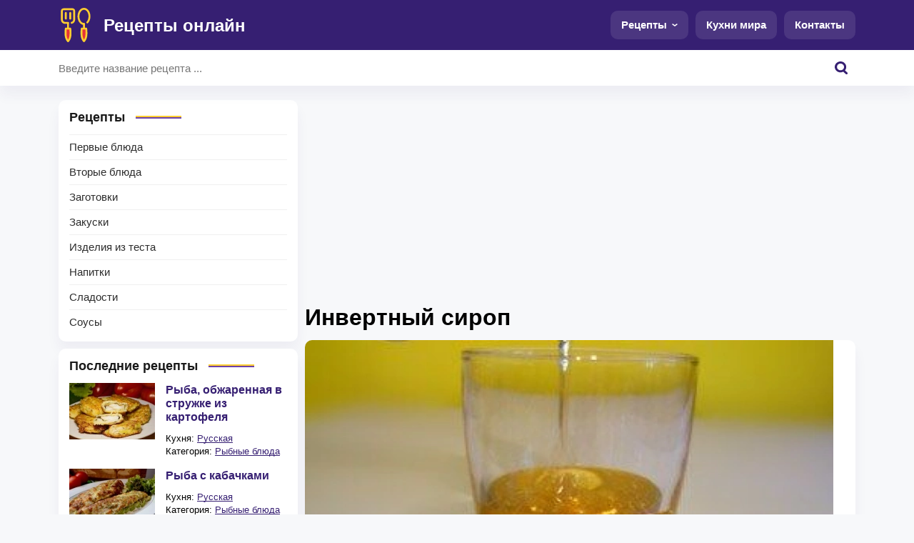

--- FILE ---
content_type: text/html; charset=UTF-8
request_url: https://worldrecipes.org/recipe/invertnyj-sirop.html
body_size: 8664
content:
<!DOCTYPE html>
<html lang="ru">
<head>
    <meta charset="utf-8">
    <meta http-equiv="X-UA-Compatible" content="IE=edge">
    <meta name="viewport" content="width=device-width, initial-scale=1">
    <title>Инвертный сироп - WorldRecipes.org</title>
    <meta name="description" content="Сироп: Подобный ингредиент часто встречается в рецептах выпечки. Его добавляют, чтобы не только улучшить качество изделий, но и повысить их мягкость. Продукты для приготовления инвертного сиропа Несмотря на сложное название, в составе сиропа &amp;ndash; впол...">
            <link rel="canonical" href="https://worldrecipes.org/recipe/invertnyj-sirop.html">
        <meta name="csrf-token" content="GnmvSAtP5keoygr4LtiT82eSEBq1cCXQWxZV9keQ">
    <link href="/css/style.css?id=7c0380a3eda2ebc4285b43e8f112c883" rel="stylesheet">
    <link rel="apple-touch-icon" sizes="57x57" href="/apple-icon-57x57.png">
    <link rel="apple-touch-icon" sizes="60x60" href="/apple-icon-60x60.png">
    <link rel="apple-touch-icon" sizes="72x72" href="/apple-icon-72x72.png">
    <link rel="apple-touch-icon" sizes="76x76" href="/apple-icon-76x76.png">
    <link rel="apple-touch-icon" sizes="114x114" href="/apple-icon-114x114.png">
    <link rel="apple-touch-icon" sizes="120x120" href="/apple-icon-120x120.png">
    <link rel="apple-touch-icon" sizes="144x144" href="/apple-icon-144x144.png">
    <link rel="apple-touch-icon" sizes="152x152" href="/apple-icon-152x152.png">
    <link rel="apple-touch-icon" sizes="180x180" href="/apple-icon-180x180.png">
    <link rel="icon" type="image/png" sizes="192x192" href="/android-icon-192x192.png">
    <link rel="icon" type="image/png" sizes="32x32" href="/favicon-32x32.png">
    <link rel="icon" type="image/png" sizes="96x96" href="/favicon-96x96.png">
    <link rel="icon" type="image/png" sizes="16x16" href="/favicon-16x16.png">
    <link rel="manifest" href="/manifest.json">
    <meta name="msapplication-TileColor" content="#ffffff">
    <meta name="msapplication-TileImage" content="/ms-icon-144x144.png">
    <meta name="theme-color" content="#ffffff">
    <script async src="https://pagead2.googlesyndication.com/pagead/js/adsbygoogle.js?client=ca-pub-7560686568287778"
            crossorigin="anonymous"></script>
</head>

<body>
<header class="main-header">
    <div class="container">
        <div class="main-header__inner">
            <div class="main-header__logo">
                <div class="logo">
                    <a href="https://worldrecipes.org" class="logo__main">
                        <span class="logo__ico">
                            <img src="/img/logo2.svg" width="48" height="48" alt="WorldRecipes.org">
                        </span>
                        <span class="logo__tagline">Рецепты онлайн</span>
                    </a>
                </div>
            </div>
            <nav class="main-header__nav">
                <ul class="nav">
                    <li class="nav__item nav__item_dropdown nav__item_sub">
                        <a href="#" class="nav__link">Рецепты</a>
                        <span class="nav__toggle"></span>
                        <span class="nav__back">Рецепты</span>
                        <ul class="nav__sub">
                            <li class="nav__sub-item nav__sub-item_sub"><a href="/category/vtorye-bluda.html" class="nav__sub-link">Вторые блюда</a><span class="nav__toggle"></span><span class="nav__back">Вторые блюда</span><ul class="nav__sub"><li class="nav__sub-item"><a href="/category/azu.html" class="nav__sub-link">Азу</a></li><li class="nav__sub-item"><a href="/category/befstroganov.html" class="nav__sub-link">Бефстроганов</a></li><li class="nav__sub-item"><a href="/category/bitochki.html" class="nav__sub-link">Биточки</a></li><li class="nav__sub-item"><a href="/category/bifshteks.html" class="nav__sub-link">Бифштекс</a></li><li class="nav__sub-item"><a href="/category/blyuda-iz-yaic.html" class="nav__sub-link">Блюда из яиц</a></li><li class="nav__sub-item"><a href="/category/buzhenina.html" class="nav__sub-link">Буженина</a></li><li class="nav__sub-item"><a href="/category/garniry.html" class="nav__sub-link">Гарниры</a></li><li class="nav__sub-item"><a href="/category/golubcy.html" class="nav__sub-link">Голубцы</a></li><li class="nav__sub-item"><a href="/category/gribnye.html" class="nav__sub-link">Грибные</a></li><li class="nav__sub-item"><a href="/category/gulyash.html" class="nav__sub-link">Гуляш</a></li><li class="nav__sub-item"><a href="/category/dolma.html" class="nav__sub-link">Долма</a></li><li class="nav__sub-item"><a href="/category/zharkoe.html" class="nav__sub-link">Жаркое</a></li><li class="nav__sub-item"><a href="/category/zapekanki.html" class="nav__sub-link">Запеканки</a></li><li class="nav__sub-item"><a href="/category/zrazy.html" class="nav__sub-link">Зразы</a></li><li class="nav__sub-item"><a href="/category/iz-moreproduktov.html" class="nav__sub-link">Из морепродуктов</a></li><li class="nav__sub-item"><a href="/category/kashi.html" class="nav__sub-link">Каши</a></li><li class="nav__sub-item"><a href="/category/kotlety.html" class="nav__sub-link">Котлеты</a></li><li class="nav__sub-item"><a href="/category/krokety.html" class="nav__sub-link">Крокеты</a></li><li class="nav__sub-item"><a href="/category/lazanya.html" class="nav__sub-link">Лазанья</a></li><li class="nav__sub-item"><a href="/category/lecho.html" class="nav__sub-link">Лечо</a></li><li class="nav__sub-item"><a href="/category/lyulya-kebab.html" class="nav__sub-link">Люля-кебаб</a></li><li class="nav__sub-item"><a href="/category/myasnye-blyuda.html" class="nav__sub-link">Мясные блюда</a></li><li class="nav__sub-item"><a href="/category/myaso-po-francuzski.html" class="nav__sub-link">Мясо по-французски</a></li><li class="nav__sub-item"><a href="/category/nachinka.html" class="nav__sub-link">Начинка</a></li><li class="nav__sub-item"><a href="/category/ovoschnye.html" class="nav__sub-link">Овощные</a></li><li class="nav__sub-item"><a href="/category/omlet.html" class="nav__sub-link">Омлет</a></li><li class="nav__sub-item"><a href="/category/paelya.html" class="nav__sub-link">Паэлья</a></li><li class="nav__sub-item"><a href="/category/plov.html" class="nav__sub-link">Плов</a></li><li class="nav__sub-item"><a href="/category/puding.html" class="nav__sub-link">Пудинг</a></li><li class="nav__sub-item"><a href="/category/ragu.html" class="nav__sub-link">Рагу</a></li><li class="nav__sub-item"><a href="/category/ratatuy.html" class="nav__sub-link">Рататуй</a></li><li class="nav__sub-item"><a href="/category/rizotto.html" class="nav__sub-link">Ризотто</a></li><li class="nav__sub-item"><a href="/category/rolly.html" class="nav__sub-link">Роллы</a></li><li class="nav__sub-item"><a href="/category/romshteks.html" class="nav__sub-link">Ромштекс</a></li><li class="nav__sub-item"><a href="/category/rostbif.html" class="nav__sub-link">Ростбиф</a></li><li class="nav__sub-item"><a href="/category/rybnye-blyuda.html" class="nav__sub-link">Рыбные блюда</a></li><li class="nav__sub-item"><a href="/category/sote.html" class="nav__sub-link">Соте</a></li><li class="nav__sub-item"><a href="/category/steyk.html" class="nav__sub-link">Стейк</a></li><li class="nav__sub-item"><a href="/category/tefteli.html" class="nav__sub-link">Тефтели</a></li><li class="nav__sub-item"><a href="/category/tortilya.html" class="nav__sub-link">Тортилья</a></li><li class="nav__sub-item"><a href="/category/frikadelki.html" class="nav__sub-link">Фрикадельки</a></li><li class="nav__sub-item"><a href="/category/frikase.html" class="nav__sub-link">Фрикасе</a></li><li class="nav__sub-item"><a href="/category/holodets.html" class="nav__sub-link">Холодец</a></li><li class="nav__sub-item"><a href="/category/chahohbili.html" class="nav__sub-link">Чахохбили</a></li><li class="nav__sub-item"><a href="/category/shashlyk.html" class="nav__sub-link">Шашлык</a></li><li class="nav__sub-item"><a href="/category/shnicel.html" class="nav__sub-link">Шницель</a></li></ul></li><li class="nav__sub-item nav__sub-item_sub"><a href="/category/zagotovki.html" class="nav__sub-link">Заготовки</a><span class="nav__toggle"></span><span class="nav__back">Заготовки</span><ul class="nav__sub"><li class="nav__sub-item"><a href="/category/baklazhany-na-zimu.html" class="nav__sub-link">Баклажаны на зиму</a></li><li class="nav__sub-item"><a href="/category/kabachki-na-zimu.html" class="nav__sub-link">Кабачки на зиму</a></li><li class="nav__sub-item"><a href="/category/kvashenie.html" class="nav__sub-link">Квашение</a></li><li class="nav__sub-item"><a href="/category/konservaciya.html" class="nav__sub-link">Консервация</a></li><li class="nav__sub-item"><a href="/category/mochenie.html" class="nav__sub-link">Мочение</a></li><li class="nav__sub-item"><a href="/category/ogurcy-na-zimu.html" class="nav__sub-link">Огурцы на зиму</a></li><li class="nav__sub-item"><a href="/category/perec-na-zimu.html" class="nav__sub-link">Перец на зиму</a></li><li class="nav__sub-item"><a href="/category/pomidory-na-zimu.html" class="nav__sub-link">Помидоры на зиму</a></li><li class="nav__sub-item"><a href="/category/salaty-na-zimu.html" class="nav__sub-link">Салаты на зиму</a></li><li class="nav__sub-item"><a href="/category/sushka.html" class="nav__sub-link">Сушка</a></li></ul></li><li class="nav__sub-item nav__sub-item_sub"><a href="/category/zakuski.html" class="nav__sub-link">Закуски</a><span class="nav__toggle"></span><span class="nav__back">Закуски</span><ul class="nav__sub"><li class="nav__sub-item"><a href="/category/basturma.html" class="nav__sub-link">Бастурма</a></li><li class="nav__sub-item"><a href="/category/burgery.html" class="nav__sub-link">Бургеры</a></li><li class="nav__sub-item"><a href="/category/buterbrody-tosty.html" class="nav__sub-link">Бутерброды, тосты</a></li><li class="nav__sub-item"><a href="/category/vinegret.html" class="nav__sub-link">Винегрет</a></li><li class="nav__sub-item"><a href="/category/goryachie-zakuski.html" class="nav__sub-link">Горячие закуски</a></li><li class="nav__sub-item"><a href="/category/zhulen.html" class="nav__sub-link">Жульен</a></li><li class="nav__sub-item"><a href="/category/zakuski-iz-gribov-i-ovoschey.html" class="nav__sub-link">Закуски из грибов и овощей</a></li><li class="nav__sub-item"><a href="/category/zakuski-iz-myasa-i-pticy.html" class="nav__sub-link">Закуски из мяса и птицы</a></li><li class="nav__sub-item"><a href="/category/zakuski-iz-ryby-i-krevetok.html" class="nav__sub-link">Закуски из рыбы и креветок</a></li><li class="nav__sub-item"><a href="/category/ikra-ovoschnaya.html" class="nav__sub-link">Икра овощная</a></li><li class="nav__sub-item"><a href="/category/lobio.html" class="nav__sub-link">Лобио</a></li><li class="nav__sub-item"><a href="/category/masnoj-rulet.html" class="nav__sub-link">Мясной рулет</a></li><li class="nav__sub-item"><a href="/category/pashtety.html" class="nav__sub-link">Паштеты</a></li><li class="nav__sub-item"><a href="/category/salatnye-zapravki.html" class="nav__sub-link">Салатные заправки</a></li><li class="nav__sub-item"><a href="/category/salaty.html" class="nav__sub-link">Салаты</a></li><li class="nav__sub-item"><a href="/category/forshmak.html" class="nav__sub-link">Форшмак</a></li><li class="nav__sub-item"><a href="/category/holodnye-zakuski.html" class="nav__sub-link">Холодные закуски</a></li></ul></li><li class="nav__sub-item nav__sub-item_sub"><a href="/category/izdelia-iz-testa.html" class="nav__sub-link">Изделия из теста</a><span class="nav__toggle"></span><span class="nav__back">Изделия из теста</span><ul class="nav__sub"><li class="nav__sub-item"><a href="/category/achma.html" class="nav__sub-link">Ачма</a></li><li class="nav__sub-item"><a href="/category/baursaki.html" class="nav__sub-link">Баурсаки</a></li><li class="nav__sub-item"><a href="/category/belyashi.html" class="nav__sub-link">Беляши</a></li><li class="nav__sub-item"><a href="/category/bliny-oladi.html" class="nav__sub-link">Блины, оладьи</a></li><li class="nav__sub-item"><a href="/category/bulochki.html" class="nav__sub-link">Булочки</a></li><li class="nav__sub-item"><a href="/category/vareniki.html" class="nav__sub-link">Вареники</a></li><li class="nav__sub-item"><a href="/category/vatrushki.html" class="nav__sub-link">Ватрушки</a></li><li class="nav__sub-item"><a href="/category/vertuta.html" class="nav__sub-link">Вертута</a></li><li class="nav__sub-item"><a href="/category/volovany.html" class="nav__sub-link">Волованы</a></li><li class="nav__sub-item"><a href="/category/galushki.html" class="nav__sub-link">Галушки</a></li><li class="nav__sub-item"><a href="/category/grenki.html" class="nav__sub-link">Гренки</a></li><li class="nav__sub-item"><a href="/category/draniki.html" class="nav__sub-link">Драники</a></li><li class="nav__sub-item"><a href="/category/klecki-knedliki.html" class="nav__sub-link">Клецки, кнедлики</a></li><li class="nav__sub-item"><a href="/category/korzhiki.html" class="nav__sub-link">Коржики</a></li><li class="nav__sub-item"><a href="/category/kulichi.html" class="nav__sub-link">Куличи</a></li><li class="nav__sub-item"><a href="/category/lapsha.html" class="nav__sub-link">Лапша</a></li><li class="nav__sub-item"><a href="/category/lepeshki.html" class="nav__sub-link">Лепешки</a></li><li class="nav__sub-item"><a href="/category/pasta.html" class="nav__sub-link">Паста</a></li><li class="nav__sub-item"><a href="/category/pelmeni.html" class="nav__sub-link">Пельмени</a></li><li class="nav__sub-item"><a href="/category/pirogi.html" class="nav__sub-link">Пироги</a></li><li class="nav__sub-item"><a href="/category/pirozhki.html" class="nav__sub-link">Пирожки</a></li><li class="nav__sub-item"><a href="/category/picca.html" class="nav__sub-link">Пицца</a></li><li class="nav__sub-item"><a href="/category/ponchiki.html" class="nav__sub-link">Пончики</a></li><li class="nav__sub-item"><a href="/category/pryaniki.html" class="nav__sub-link">Пряники</a></li><li class="nav__sub-item"><a href="/category/rasstegai.html" class="nav__sub-link">Расстегаи</a></li><li class="nav__sub-item"><a href="/category/rogaliki.html" class="nav__sub-link">Рогалики</a></li><li class="nav__sub-item"><a href="/category/rulet.html" class="nav__sub-link">Рулет</a></li><li class="nav__sub-item"><a href="/category/sloyki.html" class="nav__sub-link">Слойки</a></li><li class="nav__sub-item"><a href="/category/suhari.html" class="nav__sub-link">Сухари</a></li><li class="nav__sub-item"><a href="/category/syrniki.html" class="nav__sub-link">Сырники</a></li><li class="nav__sub-item"><a href="/category/tartaletki.html" class="nav__sub-link">Тарталетки</a></li><li class="nav__sub-item"><a href="/category/testo.html" class="nav__sub-link">Тесто</a></li><li class="nav__sub-item"><a href="/category/hachapuri.html" class="nav__sub-link">Хачапури</a></li><li class="nav__sub-item"><a href="/category/hleb.html" class="nav__sub-link">Хлеб</a></li><li class="nav__sub-item"><a href="/category/chebureki.html" class="nav__sub-link">Чебуреки</a></li><li class="nav__sub-item"><a href="/category/sharlotka.html" class="nav__sub-link">Шарлотка</a></li></ul></li><li class="nav__sub-item nav__sub-item_sub"><a href="/category/napitki.html" class="nav__sub-link">Напитки</a><span class="nav__toggle"></span><span class="nav__back">Напитки</span><ul class="nav__sub"><li class="nav__sub-item"><a href="/category/ayran.html" class="nav__sub-link">Айран</a></li><li class="nav__sub-item"><a href="/category/vina.html" class="nav__sub-link">Вина</a></li><li class="nav__sub-item"><a href="/category/glintveyn.html" class="nav__sub-link">Глинтвейн</a></li><li class="nav__sub-item"><a href="/category/kakao.html" class="nav__sub-link">Какао</a></li><li class="nav__sub-item"><a href="/category/kvas.html" class="nav__sub-link">Квас</a></li><li class="nav__sub-item"><a href="/category/kisel.html" class="nav__sub-link">Кисель</a></li><li class="nav__sub-item"><a href="/category/kokteyli-alkogolnye.html" class="nav__sub-link">Коктейли алкогольные</a></li><li class="nav__sub-item"><a href="/category/kokteyli-bezalkogolnye.html" class="nav__sub-link">Коктейли безалкогольные</a></li><li class="nav__sub-item"><a href="/category/kompoty.html" class="nav__sub-link">Компоты</a></li><li class="nav__sub-item"><a href="/category/kofe.html" class="nav__sub-link">Кофе</a></li><li class="nav__sub-item"><a href="/category/likery.html" class="nav__sub-link">Ликеры</a></li><li class="nav__sub-item"><a href="/category/limonad.html" class="nav__sub-link">Лимонад</a></li><li class="nav__sub-item"><a href="/category/nalivka.html" class="nav__sub-link">Наливка</a></li><li class="nav__sub-item"><a href="/category/napitki-bezalkogolnye.html" class="nav__sub-link">Напитки безалкогольные</a></li><li class="nav__sub-item"><a href="/category/napitok.html" class="nav__sub-link">Напиток</a></li><li class="nav__sub-item"><a href="/category/nastoyki.html" class="nav__sub-link">Настойки</a></li><li class="nav__sub-item"><a href="/category/prostokvasha.html" class="nav__sub-link">Простокваша</a></li><li class="nav__sub-item"><a href="/category/punsh.html" class="nav__sub-link">Пунш</a></li><li class="nav__sub-item"><a href="/category/rom.html" class="nav__sub-link">Ром</a></li><li class="nav__sub-item"><a href="/category/samogon.html" class="nav__sub-link">Самогон</a></li><li class="nav__sub-item"><a href="/category/smuzi.html" class="nav__sub-link">Смузи</a></li><li class="nav__sub-item"><a href="/category/soki.html" class="nav__sub-link">Соки</a></li><li class="nav__sub-item"><a href="/category/chay.html" class="nav__sub-link">Чай</a></li><li class="nav__sub-item"><a href="/category/shipuchka.html" class="nav__sub-link">Шипучка</a></li><li class="nav__sub-item"><a href="/category/shokolad.html" class="nav__sub-link">Шоколад</a></li></ul></li><li class="nav__sub-item nav__sub-item_sub"><a href="/category/pervye-bluda.html" class="nav__sub-link">Первые блюда</a><span class="nav__toggle"></span><span class="nav__back">Первые блюда</span><ul class="nav__sub"><li class="nav__sub-item"><a href="/category/borschi.html" class="nav__sub-link">Борщи</a></li><li class="nav__sub-item"><a href="/category/botvinya.html" class="nav__sub-link">Ботвинья</a></li><li class="nav__sub-item"><a href="/category/bulony.html" class="nav__sub-link">Бульоны</a></li><li class="nav__sub-item"><a href="/category/kapustnyak.html" class="nav__sub-link">Капустняк</a></li><li class="nav__sub-item"><a href="/category/okroshka.html" class="nav__sub-link">Окрошка</a></li><li class="nav__sub-item"><a href="/category/rassolnik.html" class="nav__sub-link">Рассольник</a></li><li class="nav__sub-item"><a href="/category/svekolnik.html" class="nav__sub-link">Свекольник</a></li><li class="nav__sub-item"><a href="/category/sladkie-supy.html" class="nav__sub-link">Сладкие супы</a></li><li class="nav__sub-item"><a href="/category/solyanka.html" class="nav__sub-link">Солянка</a></li><li class="nav__sub-item"><a href="/category/supy.html" class="nav__sub-link">Супы</a></li><li class="nav__sub-item"><a href="/category/uha.html" class="nav__sub-link">Уха</a></li><li class="nav__sub-item"><a href="/category/harcho.html" class="nav__sub-link">Харчо</a></li><li class="nav__sub-item"><a href="/category/shurpa.html" class="nav__sub-link">Шурпа</a></li><li class="nav__sub-item"><a href="/category/schi.html" class="nav__sub-link">Щи</a></li></ul></li><li class="nav__sub-item nav__sub-item_sub"><a href="/category/sladosti.html" class="nav__sub-link">Сладости</a><span class="nav__toggle"></span><span class="nav__back">Сладости</span><ul class="nav__sub"><li class="nav__sub-item"><a href="/category/beze.html" class="nav__sub-link">Безе</a></li><li class="nav__sub-item"><a href="/category/biskvit.html" class="nav__sub-link">Бисквит</a></li><li class="nav__sub-item"><a href="/category/bushe.html" class="nav__sub-link">Буше</a></li><li class="nav__sub-item"><a href="/category/varene.html" class="nav__sub-link">Варенье</a></li><li class="nav__sub-item"><a href="/category/vafli.html" class="nav__sub-link">Вафли</a></li><li class="nav__sub-item"><a href="/category/glazur.html" class="nav__sub-link">Глазурь</a></li><li class="nav__sub-item"><a href="/category/deserty.html" class="nav__sub-link">Десерты</a></li><li class="nav__sub-item"><a href="/category/zhele-mussy.html" class="nav__sub-link">Желе, муссы</a></li><li class="nav__sub-item"><a href="/category/keksy.html" class="nav__sub-link">Кексы</a></li><li class="nav__sub-item"><a href="/category/konfety.html" class="nav__sub-link">Конфеты</a></li><li class="nav__sub-item"><a href="/category/konfityur.html" class="nav__sub-link">Конфитюр</a></li><li class="nav__sub-item"><a href="/category/kremy-sufle.html" class="nav__sub-link">Кремы, суфле</a></li><li class="nav__sub-item"><a href="/category/morozhenoe.html" class="nav__sub-link">Мороженое</a></li><li class="nav__sub-item"><a href="/category/nuga.html" class="nav__sub-link">Нуга</a></li><li class="nav__sub-item"><a href="/category/pahlava.html" class="nav__sub-link">Пахлава</a></li><li class="nav__sub-item"><a href="/category/pechene.html" class="nav__sub-link">Печенье</a></li><li class="nav__sub-item"><a href="/category/pirozhnye.html" class="nav__sub-link">Пирожные</a></li><li class="nav__sub-item"><a href="/category/povidlo.html" class="nav__sub-link">Повидло</a></li><li class="nav__sub-item"><a href="/category/sirop.html" class="nav__sub-link">Сироп</a></li><li class="nav__sub-item"><a href="/category/sladkie-salaty.html" class="nav__sub-link">Сладкие салаты</a></li><li class="nav__sub-item"><a href="/category/tiramisu.html" class="nav__sub-link">Тирамису</a></li><li class="nav__sub-item"><a href="/category/torty.html" class="nav__sub-link">Торты</a></li><li class="nav__sub-item"><a href="/category/fruktovye-salaty.html" class="nav__sub-link">Фруктовые салаты</a></li><li class="nav__sub-item"><a href="/category/chizkeyk.html" class="nav__sub-link">Чизкейк</a></li></ul></li><li class="nav__sub-item nav__sub-item_sub"><a href="/category/sousy.html" class="nav__sub-link">Соусы</a><span class="nav__toggle"></span><span class="nav__back">Соусы</span><ul class="nav__sub"><li class="nav__sub-item"><a href="/category/adzhika.html" class="nav__sub-link">Аджика</a></li><li class="nav__sub-item"><a href="/category/beshamel.html" class="nav__sub-link">Бешамель</a></li><li class="nav__sub-item"><a href="/category/mayonez.html" class="nav__sub-link">Майонез</a></li></ul></li>
                        </ul>
                    </li>
                    <li class="nav__item">
                        <a href="https://worldrecipes.org/cuisines" class="nav__link">Кухни мира</a>
                    </li>
                    <li class="nav__item">
                        <a href="https://worldrecipes.org/contact" class="nav__link">Контакты</a>
                    </li>
                </ul>
            </nav>
            <div class="main-header__nav-close" id="close-menu"></div>
            <div class="main-header__toggle">
                <button class="nav-toggle" id="open-nav">
                    <span class="nav-toggle__bar"></span>
                    <span class="nav-toggle__bar"></span>
                    <span class="nav-toggle__bar"></span>
                </button>
            </div>
        </div>
    </div>
</header>

<div class="search-bar">
    <div class="container">
        <form action="https://worldrecipes.org/search" method="POST" id="search-form" class="s-form">
            <input type="hidden" name="_token" value="GnmvSAtP5keoygr4LtiT82eSEBq1cCXQWxZV9keQ" autocomplete="off">            <input name="query" type="text" class="s-form__control" placeholder="Введите название рецепта ..." value="">
            <input type="submit" value="" class="s-form__btn">
        </form>
    </div>
</div>
<div class="wrapper">
    <div class="container">
        <div class="site">
            <main class="site__content">
                <!-- worldrecipes-adaptive -->
    <ins class="adsbygoogle"
         style="display:block"
         data-ad-client="ca-pub-7560686568287778"
         data-ad-slot="2787709932"
         data-ad-format="auto"
         data-full-width-responsive="true"></ins>
    <script>
        (adsbygoogle = window.adsbygoogle || []).push({});
    </script>
                    <h1 class="title">Инвертный сироп</h1>

    <div class="picture">
        <img src="/images/big/nLKjgUo4MzEb80SoRmktClS5NPQbLG-metaYmlnX0ZHSGJKY3lHeHlDLUZGYU9zM3l0d3R1VXpVQjh6VWVBLmpwZy0=.webp" width="740" height="480" alt="Инвертный сироп">
        <div class="cat">
            <span class="cat__group">
                Кухня:
                <a href="https://worldrecipes.org/cuisine/russkaya.html"
                   class="cat__link">Русская</a>,
            </span>
            <span class="cat__group">
                Категория:
                <a href="https://worldrecipes.org/category/sirop.html"
                   class="cat__link">Сироп</a>
            </span>
        </div>
    </div>

            <div class="article">
            <!-- worldrecipes-adaptive -->
    <ins class="adsbygoogle"
         style="display:block"
         data-ad-client="ca-pub-7560686568287778"
         data-ad-slot="2787709932"
         data-ad-format="auto"
         data-full-width-responsive="true"></ins>
    <script>
        (adsbygoogle = window.adsbygoogle || []).push({});
    </script>
        </div>
    
    <article class="article">
        
        <h2>Рецепт приготовления: Инвертный сироп</h2>

        <p>Подобный ингредиент часто встречается в рецептах выпечки. Его добавляют, чтобы не только улучшить качество изделий, но и повысить их мягкость.</p>
<h2>Продукты для приготовления инвертного сиропа</h2>
<p>Несмотря на сложное название, в составе сиропа &ndash; вполне обычные ингредиенты. Нам нужно подготовить:</p>
<ul>
<li>150 мл воды;</li>
<li>340 грамм сахара;</li>
<li>&frac14; ч. ложки соды;</li>
<li>2/3 ч. ложки лимонной кислоты.</li>
</ul>
<p>Воду нужно использовать кипяченную.</p>
<h2>Как готовить инвертный сироп?</h2>
<p>При приготовлении не используются сложные технологии. Самое главное &ndash; время.</p>
<p>&nbsp;В емкость с толстыми стенками засыпаем сахар и заливаем горячую воду. Ставим на огонь, постоянно помешиваем. Когда смесь закипит &ndash; всыпаем лимонную кислоту.</p>
<p>Убавляем огонь до минимального, плотно накрываем емкость крышкой и варим в течение 45 минут. Затем отставляем сироп, чтобы он остыл в течение 20 минут.</p>
<p>Всыпаем соду и размешиваем, образуется небольшая пена. После окончания пенной реакции цвет сиропа изменится на янтарный.&nbsp;</p>
<p>Инвертным можно заменять золотой или кукурузный сиропы. Также он прекрасно используется вместо патоки. Хранить сироп нужно в плотно закрытой таре, она стоит в течение продолжительного периоду времени, не кристаллизуется.</p>
    </article>

            <div class="h2">Смотрите также:</div>
        <div class="cat-nav">
                            <div class="cat-nav__item">
                    <a href="https://worldrecipes.org/category/beze.html"
                       class="cat-nav__btn">Безе</a>
                </div>
                            <div class="cat-nav__item">
                    <a href="https://worldrecipes.org/category/biskvit.html"
                       class="cat-nav__btn">Бисквит</a>
                </div>
                            <div class="cat-nav__item">
                    <a href="https://worldrecipes.org/category/bushe.html"
                       class="cat-nav__btn">Буше</a>
                </div>
                            <div class="cat-nav__item">
                    <a href="https://worldrecipes.org/category/varene.html"
                       class="cat-nav__btn">Варенье</a>
                </div>
                            <div class="cat-nav__item">
                    <a href="https://worldrecipes.org/category/vafli.html"
                       class="cat-nav__btn">Вафли</a>
                </div>
                            <div class="cat-nav__item">
                    <a href="https://worldrecipes.org/category/glazur.html"
                       class="cat-nav__btn">Глазурь</a>
                </div>
                            <div class="cat-nav__item">
                    <a href="https://worldrecipes.org/category/deserty.html"
                       class="cat-nav__btn">Десерты</a>
                </div>
                            <div class="cat-nav__item">
                    <a href="https://worldrecipes.org/category/zhele-mussy.html"
                       class="cat-nav__btn">Желе, муссы</a>
                </div>
                            <div class="cat-nav__item">
                    <a href="https://worldrecipes.org/category/keksy.html"
                       class="cat-nav__btn">Кексы</a>
                </div>
                            <div class="cat-nav__item">
                    <a href="https://worldrecipes.org/category/konfety.html"
                       class="cat-nav__btn">Конфеты</a>
                </div>
                            <div class="cat-nav__item">
                    <a href="https://worldrecipes.org/category/konfityur.html"
                       class="cat-nav__btn">Конфитюр</a>
                </div>
                            <div class="cat-nav__item">
                    <a href="https://worldrecipes.org/category/kremy-sufle.html"
                       class="cat-nav__btn">Кремы, суфле</a>
                </div>
                            <div class="cat-nav__item">
                    <a href="https://worldrecipes.org/category/morozhenoe.html"
                       class="cat-nav__btn">Мороженое</a>
                </div>
                            <div class="cat-nav__item">
                    <a href="https://worldrecipes.org/category/nuga.html"
                       class="cat-nav__btn">Нуга</a>
                </div>
                            <div class="cat-nav__item">
                    <a href="https://worldrecipes.org/category/pahlava.html"
                       class="cat-nav__btn">Пахлава</a>
                </div>
                            <div class="cat-nav__item">
                    <a href="https://worldrecipes.org/category/pechene.html"
                       class="cat-nav__btn">Печенье</a>
                </div>
                            <div class="cat-nav__item">
                    <a href="https://worldrecipes.org/category/pirozhnye.html"
                       class="cat-nav__btn">Пирожные</a>
                </div>
                            <div class="cat-nav__item">
                    <a href="https://worldrecipes.org/category/povidlo.html"
                       class="cat-nav__btn">Повидло</a>
                </div>
                            <div class="cat-nav__item">
                    <a href="https://worldrecipes.org/category/sirop.html"
                       class="cat-nav__btn">Сироп</a>
                </div>
                            <div class="cat-nav__item">
                    <a href="https://worldrecipes.org/category/sladkie-salaty.html"
                       class="cat-nav__btn">Сладкие салаты</a>
                </div>
                            <div class="cat-nav__item">
                    <a href="https://worldrecipes.org/category/torty.html"
                       class="cat-nav__btn">Торты</a>
                </div>
                            <div class="cat-nav__item">
                    <a href="https://worldrecipes.org/category/fruktovye-salaty.html"
                       class="cat-nav__btn">Фруктовые салаты</a>
                </div>
                            <div class="cat-nav__item">
                    <a href="https://worldrecipes.org/category/chizkeyk.html"
                       class="cat-nav__btn">Чизкейк</a>
                </div>
                            <div class="cat-nav__item">
                    <a href="https://worldrecipes.org/category/tiramisu.html"
                       class="cat-nav__btn">Тирамису</a>
                </div>
                    </div>
    
            <div class="article">
            <!-- worldrecipes-adaptive -->
    <ins class="adsbygoogle"
         style="display:block"
         data-ad-client="ca-pub-7560686568287778"
         data-ad-slot="2787709932"
         data-ad-format="auto"
         data-full-width-responsive="true"></ins>
    <script>
        (adsbygoogle = window.adsbygoogle || []).push({});
    </script>
        </div>
    
    <div class="h2">Оставить комментарий</div>
    <div class="form">
        
        <form action="https://worldrecipes.org/recipe/57/comment" method="POST">
            <input type="hidden" name="_token" value="GnmvSAtP5keoygr4LtiT82eSEBq1cCXQWxZV9keQ" autocomplete="off">            <div class="form__row">
                <div class="form__group">
                    <input type="text" name="name" class="form-control" placeholder="Ваше имя"
                           value="">
                                    </div>
                <div class="form__group">
                    <input type="email" name="email" class="form-control" placeholder="Ваш email"
                           value="">
                                    </div>
            </div>
            <div class="form__group">
                <textarea name="comment" class="form-control form-control_textarea"
                          placeholder="Ваш комментарий"></textarea>
                            </div>
            <div class="form__group">
                <div class="captcha-container">
                    <div class="captcha-image">
                        <img src="https://worldrecipes.org/captcha/default?ybRd0yWN" >
                    </div>
                    <div class="captcha-input">
                        <input type="text" name="captcha" class="form-control" placeholder="Введите код с картинки">
                    </div>
                </div>
                            </div>
            <div class="form__submit">
                <button type="submit" class="btn btn_primary form__btn">Комментировать</button>
            </div>
        </form>
    </div>

    <div class="panel">
        <div class="panel__head">Вкусные рецепты:</div>
        <nav class="panel__nav">
            <ul class="panel-nav">
                                    <li class="panel-nav__item">
                        <a href="https://worldrecipes.org/recipe/preview/ryba-obzarennaa-v-struzke-iz-kartofela.html"
                           class="panel-nav__link">Рыба, обжаренная в стружке из картофеля</a>
                    </li>
                                    <li class="panel-nav__item">
                        <a href="https://worldrecipes.org/recipe/preview/ryba-s-kabackami.html"
                           class="panel-nav__link">Рыба с кабачками</a>
                    </li>
                                    <li class="panel-nav__item">
                        <a href="https://worldrecipes.org/recipe/preview/zapecennaa-ryba-po-greceski.html"
                           class="panel-nav__link">Запеченная рыба по-гречески</a>
                    </li>
                                    <li class="panel-nav__item">
                        <a href="https://worldrecipes.org/recipe/preview/saharnyj-pirog.html"
                           class="panel-nav__link">Сахарный пирог</a>
                    </li>
                                    <li class="panel-nav__item">
                        <a href="https://worldrecipes.org/recipe/preview/pirog-iz-drozzevogo-testa-s-nacinkoj-iz-masa-i-kartoski.html"
                           class="panel-nav__link">Пирог из дрожжевого теста с начинкой из мяса и картошки</a>
                    </li>
                            </ul>
        </nav>
    </div>
            </main>
            <aside class="site__aside">

    <div class="panel">
    <div class="panel__head">Рецепты</div>
    <div class="panel__nav">
        <ul class="panel-nav">
                            <li class="panel-nav__item">
                    <a href="https://worldrecipes.org/category/pervye-bluda.html" class="panel-nav__link">Первые блюда</a>
                </li>
                            <li class="panel-nav__item">
                    <a href="https://worldrecipes.org/category/vtorye-bluda.html" class="panel-nav__link">Вторые блюда</a>
                </li>
                            <li class="panel-nav__item">
                    <a href="https://worldrecipes.org/category/zagotovki.html" class="panel-nav__link">Заготовки</a>
                </li>
                            <li class="panel-nav__item">
                    <a href="https://worldrecipes.org/category/zakuski.html" class="panel-nav__link">Закуски</a>
                </li>
                            <li class="panel-nav__item">
                    <a href="https://worldrecipes.org/category/izdelia-iz-testa.html" class="panel-nav__link">Изделия из теста</a>
                </li>
                            <li class="panel-nav__item">
                    <a href="https://worldrecipes.org/category/napitki.html" class="panel-nav__link">Напитки</a>
                </li>
                            <li class="panel-nav__item">
                    <a href="https://worldrecipes.org/category/sladosti.html" class="panel-nav__link">Сладости</a>
                </li>
                            <li class="panel-nav__item">
                    <a href="https://worldrecipes.org/category/sousy.html" class="panel-nav__link">Соусы</a>
                </li>
                    </ul>
    </div>
</div>

    <div class="panel">
    <div class="panel__head">Последние рецепты</div>
    <div class="panel__body">
        <div class="panel-post">
                            <div class="panel-post__item">
                    <div class="panel-post__img">
                        <a href="https://worldrecipes.org/recipe/preview/ryba-obzarennaa-v-struzke-iz-kartofela.html">
                            <img src="/images/small/6MvFcyeTQCeq93lct2va9ku2xsI0f0-metaYmlnX3F5ZUwzcGxpb05JTmNmRGlPY1V5bVZuMWdCZUpNZzFsLmpwZy0=.webp" width="120" height="100" alt="Рыба, обжаренная в стружке из картофеля">
                        </a>
                    </div>
                    <div class="panel-post__inner">
                        <div class="panel-post__title">
                            <a href="https://worldrecipes.org/recipe/preview/ryba-obzarennaa-v-struzke-iz-kartofela.html" class="panel-post__link">Рыба, обжаренная в стружке из картофеля</a>
                        </div>
                        <div class="panel-post__cat">
                            Кухня:
                            <a href="https://worldrecipes.org/cuisine/russkaya.html" class="panel-post__cat-link">
                                Русская
                            </a>
                        </div>
                        <div class="panel-post__cat">
                            Категория:
                            <a href="https://worldrecipes.org/category/rybnye-blyuda.html" class="panel-post__cat-link">
                                Рыбные блюда
                            </a>
                        </div>
                    </div>
                </div>
                            <div class="panel-post__item">
                    <div class="panel-post__img">
                        <a href="https://worldrecipes.org/recipe/preview/ryba-s-kabackami.html">
                            <img src="/images/small/4gTTnzwbwmpb79WYCI4AqQyZ3bQRe0-metaYmlnX3VIRHB0b0dUZm1Db0hULW1lbGZYMHBDNkI5c3RNRmhzLmpwZy0=.webp" width="120" height="100" alt="Рыба с кабачками">
                        </a>
                    </div>
                    <div class="panel-post__inner">
                        <div class="panel-post__title">
                            <a href="https://worldrecipes.org/recipe/preview/ryba-s-kabackami.html" class="panel-post__link">Рыба с кабачками</a>
                        </div>
                        <div class="panel-post__cat">
                            Кухня:
                            <a href="https://worldrecipes.org/cuisine/russkaya.html" class="panel-post__cat-link">
                                Русская
                            </a>
                        </div>
                        <div class="panel-post__cat">
                            Категория:
                            <a href="https://worldrecipes.org/category/rybnye-blyuda.html" class="panel-post__cat-link">
                                Рыбные блюда
                            </a>
                        </div>
                    </div>
                </div>
                            <div class="panel-post__item">
                    <div class="panel-post__img">
                        <a href="https://worldrecipes.org/recipe/preview/zapecennaa-ryba-po-greceski.html">
                            <img src="/images/small/htYzN2S9atuCzBUc52t76baiqMC6Nz-metaYmlnXzl3RFB5c2hNWGxmOERtdnRWRnFDcEJiVUZXXzFCR01HLmpwZy0=.webp" width="120" height="100" alt="Запеченная рыба по-гречески">
                        </a>
                    </div>
                    <div class="panel-post__inner">
                        <div class="panel-post__title">
                            <a href="https://worldrecipes.org/recipe/preview/zapecennaa-ryba-po-greceski.html" class="panel-post__link">Запеченная рыба по-гречески</a>
                        </div>
                        <div class="panel-post__cat">
                            Кухня:
                            <a href="https://worldrecipes.org/cuisine/grecheskaya.html" class="panel-post__cat-link">
                                Греческая
                            </a>
                        </div>
                        <div class="panel-post__cat">
                            Категория:
                            <a href="https://worldrecipes.org/category/rybnye-blyuda.html" class="panel-post__cat-link">
                                Рыбные блюда
                            </a>
                        </div>
                    </div>
                </div>
                    </div>
    </div>
</div>

            <div class="panel">
            <!-- worldrecipes-adaptive -->
    <ins class="adsbygoogle"
         style="display:block"
         data-ad-client="ca-pub-7560686568287778"
         data-ad-slot="2787709932"
         data-ad-format="auto"
         data-full-width-responsive="true"></ins>
    <script>
        (adsbygoogle = window.adsbygoogle || []).push({});
    </script>
        </div>
    
    <div class="panel">
    <div class="panel__head">Интересные статьи</div>
    <div class="panel__body">
        <div class="panel-post">
                            <div class="panel-post__item">
                    <div class="panel-post__img">
                        <a href="https://worldrecipes.org/article/konak-v-kulinarii-izyskannye-recepty-i-prakticeskie-sovety.html">
                            <img src="/images/small/AZxkAKwoOxYmL9T9Z1oWgqhha82H49-metadGFZVlozdnRqOXZOQnpTWUFnWkJRbTl3LWFPOXcyeG4uanBnLQ==.webp" width="120" height="100" alt="Коньяк в кулинарии: изысканные рецепты и практические советы">
                        </a>
                    </div>
                    <div class="panel-post__inner">
                        <div class="panel-post__title">
                            <a href="https://worldrecipes.org/article/konak-v-kulinarii-izyskannye-recepty-i-prakticeskie-sovety.html" class="panel-post__link">Коньяк в кулинарии: изысканные рецепты и практические советы</a>
                        </div>
                    </div>
                </div>
                            <div class="panel-post__item">
                    <div class="panel-post__img">
                        <a href="https://worldrecipes.org/article/tradicionnye-aponskie-sousy-i-pripravy-dla-susi.html">
                            <img src="/images/small/AttFbah28x7wJgXcFOrAORMH7avG26-metaWC01WGhqNFZsRXRJcFdlUENtUG93ZUdpUXpYcDBOdlcuanBnLQ==.webp" width="120" height="100" alt="Традиционные японские соусы и приправы для суши">
                        </a>
                    </div>
                    <div class="panel-post__inner">
                        <div class="panel-post__title">
                            <a href="https://worldrecipes.org/article/tradicionnye-aponskie-sousy-i-pripravy-dla-susi.html" class="panel-post__link">Традиционные японские соусы и приправы для суши</a>
                        </div>
                    </div>
                </div>
                    </div>
    </div>
</div>

    <div class="panel">
    <div class="panel__head">Популярные рецепты</div>
    <div class="panel__body">
        <div class="panel-post">
                            <div class="panel-post__item">
                    <div class="panel-post__img">
                        <a href="https://worldrecipes.org/recipe/preview/saharnyj-pirog.html">
                            <img src="/images/small/UBMfGmS17f2GsEjwYnEAWLgGZcOwLA-metaYmlnX2lNTDd0dmV5d0wyUFotTlFablVVU3NuNlRZbldMU2JpLmpwZy0=.webp" width="120" height="100" alt="Сахарный пирог">
                        </a>
                    </div>
                    <div class="panel-post__inner">
                        <div class="panel-post__title">
                            <a href="https://worldrecipes.org/recipe/preview/saharnyj-pirog.html" class="panel-post__link">Сахарный пирог</a>
                        </div>
                        <div class="panel-post__cat">
                            Кухня:
                            <a href="https://worldrecipes.org/cuisine/russkaya.html" class="panel-post__cat-link">
                                Русская
                            </a>
                        </div>
                        <div class="panel-post__cat">
                            Категория:
                            <a href="https://worldrecipes.org/category/pirogi.html" class="panel-post__cat-link">
                                Пироги
                            </a>
                        </div>
                    </div>
                </div>
                            <div class="panel-post__item">
                    <div class="panel-post__img">
                        <a href="https://worldrecipes.org/recipe/preview/ryba-obzarennaa-v-struzke-iz-kartofela.html">
                            <img src="/images/small/6MvFcyeTQCeq93lct2va9ku2xsI0f0-metaYmlnX3F5ZUwzcGxpb05JTmNmRGlPY1V5bVZuMWdCZUpNZzFsLmpwZy0=.webp" width="120" height="100" alt="Рыба, обжаренная в стружке из картофеля">
                        </a>
                    </div>
                    <div class="panel-post__inner">
                        <div class="panel-post__title">
                            <a href="https://worldrecipes.org/recipe/preview/ryba-obzarennaa-v-struzke-iz-kartofela.html" class="panel-post__link">Рыба, обжаренная в стружке из картофеля</a>
                        </div>
                        <div class="panel-post__cat">
                            Кухня:
                            <a href="https://worldrecipes.org/cuisine/russkaya.html" class="panel-post__cat-link">
                                Русская
                            </a>
                        </div>
                        <div class="panel-post__cat">
                            Категория:
                            <a href="https://worldrecipes.org/category/rybnye-blyuda.html" class="panel-post__cat-link">
                                Рыбные блюда
                            </a>
                        </div>
                    </div>
                </div>
                            <div class="panel-post__item">
                    <div class="panel-post__img">
                        <a href="https://worldrecipes.org/recipe/preview/pirog-iz-drozzevogo-testa-s-nacinkoj-iz-masa-i-kartoski.html">
                            <img src="/images/small/MWc1ALiReNIdC7rlotQVmUis2dF8qQ-metaYmlnX1p3c29UTW5sdkttQWVHUkNfYTEtWWlQRlNVSmMwQXF1LmpwZy0=.webp" width="120" height="100" alt="Пирог из дрожжевого теста с начинкой из мяса и картошки">
                        </a>
                    </div>
                    <div class="panel-post__inner">
                        <div class="panel-post__title">
                            <a href="https://worldrecipes.org/recipe/preview/pirog-iz-drozzevogo-testa-s-nacinkoj-iz-masa-i-kartoski.html" class="panel-post__link">Пирог из дрожжевого теста с начинкой из мяса и картошки</a>
                        </div>
                        <div class="panel-post__cat">
                            Кухня:
                            <a href="https://worldrecipes.org/cuisine/russkaya.html" class="panel-post__cat-link">
                                Русская
                            </a>
                        </div>
                        <div class="panel-post__cat">
                            Категория:
                            <a href="https://worldrecipes.org/category/pirogi.html" class="panel-post__cat-link">
                                Пироги
                            </a>
                        </div>
                    </div>
                </div>
                    </div>
    </div>
</div>

</aside>
        </div>
    </div>
    <footer class="main-footer">
    <div class="container">
        <div class="main-footer__inner">
            <div class="main-footer__main">
                <div class="main-footer__logo">
                    <div class="logo">
                        <div class="logo__main">
                            <span class="logo__ico">
                                <img src="/img/logo2.svg" width="48" height="48" alt="WorldRecipes.org">
                            </span>
                            <span class="logo__tagline">Рецепты онлайн</span>
                        </div>
                    </div>
                </div>
            </div>
        </div>
    </div>
</footer>
</div>

<script src="/js/common.js?id=3ce39f71f15fd6982bef1c8fd4aee38a"></script>
<!-- Yandex.Metrika counter -->
<script type="text/javascript" >
    (function(m,e,t,r,i,k,a){m[i]=m[i]||function(){(m[i].a=m[i].a||[]).push(arguments)};
        m[i].l=1*new Date();k=e.createElement(t),a=e.getElementsByTagName(t)[0],k.async=1,k.src=r,a.parentNode.insertBefore(k,a)})
    (window, document, "script", "https://cdn.jsdelivr.net/npm/yandex-metrica-watch/tag.js", "ym");

    ym(27180533, "init", {
        clickmap:true,
        trackLinks:true,
        accurateTrackBounce:true
    });
</script>
<noscript><div><img src="https://mc.yandex.ru/watch/27180533" style="position:absolute; left:-9999px;" alt="" /></div></noscript>
<!-- /Yandex.Metrika counter -->
<script defer src="https://static.cloudflareinsights.com/beacon.min.js/vcd15cbe7772f49c399c6a5babf22c1241717689176015" integrity="sha512-ZpsOmlRQV6y907TI0dKBHq9Md29nnaEIPlkf84rnaERnq6zvWvPUqr2ft8M1aS28oN72PdrCzSjY4U6VaAw1EQ==" data-cf-beacon='{"version":"2024.11.0","token":"436cd3f307ed4a41bdcc3a3e34167c1c","r":1,"server_timing":{"name":{"cfCacheStatus":true,"cfEdge":true,"cfExtPri":true,"cfL4":true,"cfOrigin":true,"cfSpeedBrain":true},"location_startswith":null}}' crossorigin="anonymous"></script>
</body>
</html>


--- FILE ---
content_type: text/html; charset=utf-8
request_url: https://www.google.com/recaptcha/api2/aframe
body_size: 268
content:
<!DOCTYPE HTML><html><head><meta http-equiv="content-type" content="text/html; charset=UTF-8"></head><body><script nonce="iI4xBvh_PqB1ovwXxL-mRw">/** Anti-fraud and anti-abuse applications only. See google.com/recaptcha */ try{var clients={'sodar':'https://pagead2.googlesyndication.com/pagead/sodar?'};window.addEventListener("message",function(a){try{if(a.source===window.parent){var b=JSON.parse(a.data);var c=clients[b['id']];if(c){var d=document.createElement('img');d.src=c+b['params']+'&rc='+(localStorage.getItem("rc::a")?sessionStorage.getItem("rc::b"):"");window.document.body.appendChild(d);sessionStorage.setItem("rc::e",parseInt(sessionStorage.getItem("rc::e")||0)+1);localStorage.setItem("rc::h",'1769573899372');}}}catch(b){}});window.parent.postMessage("_grecaptcha_ready", "*");}catch(b){}</script></body></html>

--- FILE ---
content_type: text/css
request_url: https://worldrecipes.org/css/style.css?id=7c0380a3eda2ebc4285b43e8f112c883
body_size: 5457
content:
@charset 'UTF-8';

html {
    font-family: sans-serif;
    line-height: 1.15;
    box-sizing: border-box;

    -ms-overflow-style: scrollbar;
    -webkit-tap-highlight-color: rgba(0, 0, 0, 0);
    -webkit-text-size-adjust: 100%;
    -ms-text-size-adjust: 100%;
}

*,
*::before,
*::after {
    box-sizing: inherit;

    -webkit-text-decoration-skip-ink: none;
    text-decoration-skip-ink: none;
}

article,
aside,
dialog,
figcaption,
figure,
footer,
header,
hgroup,
main,
nav,
section {
    display: block;
}

body {
    font-family: Arial, -apple-system, BlinkMacSystemFont, 'Segoe UI', Roboto, 'Helvetica Neue', sans-serif;
    font-size: 1rem;
    font-weight: 400;
    line-height: 1.5;
    margin: 0;
    color: #000000;
    background-color: #f7f8fa;
}

[tabindex='-1']:focus {
    outline: none !important;
}

hr {
    overflow: visible;
    box-sizing: content-box;
    height: 0;
}

h1,
h2,
h3,
h4,
h5,
h6 {
    margin-top: 0;
    margin-bottom: 0.5rem;
}

p {
    margin-top: 0;
    margin-bottom: 1rem;
}

abbr[title],
abbr[data-original-title] {
    cursor: help;
    text-decoration: underline;
    text-decoration: underline dotted;
    border-bottom: 0;

    -webkit-text-decoration: underline dotted;
}

address {
    font-style: normal;
    line-height: inherit;
    margin-bottom: 1rem;
}

ol,
ul,
dl {
    margin-top: 0;
    margin-bottom: 1rem;
}

ol ol,
ul ul,
ol ul,
ul ol {
    margin-bottom: 0;
}

dt {
    font-weight: 700;
}

dd {
    margin-bottom: 0.5rem;
    margin-left: 0;
}

blockquote {
    margin: 0 0 1rem;
}

dfn {
    font-style: italic;
}

b,
strong {
    font-weight: bolder;
}

small {
    font-size: 80%;
}

sub,
sup {
    font-size: 75%;
    line-height: 0;
    position: relative;
    vertical-align: baseline;
}

sub {
    bottom: -0.25em;
}

sup {
    top: -0.5em;
}

a {
    transition: none;
    text-decoration: underline;
    color: #ffce30;
    background-color: transparent;

    -webkit-text-decoration-skip: objects;
}

a:hover {
    text-decoration: none;
    color: #ffce30;
}

a:not([href]):not([tabindex]) {
    text-decoration: none;
    color: inherit;
}

a:not([href]):not([tabindex]):focus,
a:not([href]):not([tabindex]):hover {
    text-decoration: none;
    color: inherit;
}

a:not([href]):not([tabindex]):focus {
    outline: 0;
}

a:focus {
    outline: none;
}

pre,
code,
kbd,
samp {
    font-family: monospace, monospace;
    font-size: 1em;
}

pre {
    overflow: auto;
    margin-top: 0;
    margin-bottom: 1rem;
}

figure {
    margin: 0 0 1rem;
}

img {
    max-width: 100%;
    height: auto;
    vertical-align: middle;
    border-style: none;
}

svg:not(:root) {
    overflow: hidden;
}

a,
area,
button,
[role='button'],
input,
label,
select,
summary,
textarea {
    touch-action: manipulation;
}

table {
    border-collapse: collapse;
}

caption {
    padding-top: 0.75rem;
    padding-bottom: 0.75rem;
    caption-side: bottom;
    text-align: left;
    color: #868e96;
}

th {
    text-align: left;
}

label {
    display: inline-block;
    margin-bottom: 0.5rem;
}

button:focus {
    outline: none;
}

input,
button,
select,
optgroup,
textarea {
    font-family: inherit;
    font-size: inherit;
    line-height: inherit;
    margin: 0;
    transition: none;
    outline: none;
}

button,
input {
    overflow: visible;
}

button,
select {
    text-transform: none;
}

button,
html [type='button'],
[type='reset'],
[type='submit'] {
    cursor: pointer;

    -webkit-appearance: button;
}

button::-moz-focus-inner,
[type='button']::-moz-focus-inner,
[type='reset']::-moz-focus-inner,
[type='submit']::-moz-focus-inner {
    padding: 0;
    border-style: none;
}

input[type='radio'],
input[type='checkbox'] {
    box-sizing: border-box;
    padding: 0;
}

input[type='date'],
input[type='time'],
input[type='datetime-local'],
input[type='month'] {
    -webkit-appearance: listbox;
}

textarea {
    overflow: auto;
    resize: vertical;
}

fieldset {
    min-width: 0;
    margin: 0;
    padding: 0;
    border: 0;
}

legend {
    font-size: 1.5rem;
    line-height: inherit;
    display: block;
    width: 100%;
    max-width: 100%;
    margin-bottom: 0.5rem;
    padding: 0;
    white-space: normal;
    color: inherit;
}

progress {
    vertical-align: baseline;
}

[type='number']::-webkit-inner-spin-button,
[type='number']::-webkit-outer-spin-button {
    height: auto;
}

[type='search'] {
    outline-offset: -2px;

    -webkit-appearance: none;
}

[type='search']::-webkit-search-cancel-button,
[type='search']::-webkit-search-decoration {
    -webkit-appearance: none;
}

::-webkit-file-upload-button {
    font: inherit;

    -webkit-appearance: button;
}

output {
    display: inline-block;
}

summary {
    display: list-item;
}

template {
    display: none;
}

[hidden] {
    display: none !important;
}

.btn {
    font-size: 14px;
    font-weight: 700;
    line-height: 20px;
    display: inline-block;
    min-width: 140px;
    height: auto;
    padding: 10px 20px;
    text-align: center;
    text-decoration: none;
    color: #1a1a1a;
    border: none;
    border-radius: 10px;
    background-color: #ffce30;
}

.btn_full {
    width: 100%;
}

.btn_lg {
    font-size: 18px;
    font-weight: 700;
    line-height: 24px;
}

.btn:hover {
    color: #ffffff;
    background-color: #6c42aa;
}

.main-header {
    padding: 5px 0;
    background-color: #361f72;
}

.main-header__inner {
    display: flex;

    align-items: center;
    -webkit-box-align: center;
    -ms-flex-align: center;
}

.main-header__nav {
    margin-left: auto;
    padding: 10px 0;
}

.main-header__nav-close {
    display: none;
}

.main-header__user {
    margin-left: 10px;
}

.main-header__toggle {
    display: none;
}

.logo__main {
    font-size: 24px;
    font-weight: 700;
    line-height: 1.15;
    display: flex;
    text-decoration: none;
    color: #ffffff;

    align-items: center;
    -webkit-box-align: center;
    -ms-flex-align: center;
}

.logo__main:hover {
    color: #ffffff;
}

.logo__ico {
    display: block;
    margin-right: 15px;
}

.logo__tagline {
    display: block;
}

.cabinet {
    position: relative;
}

.cabinet__toggle {
    font-size: 15px;
    font-weight: 700;
    line-height: 20px;
    display: block;
    padding: 10px 15px;
    cursor: pointer;
    text-decoration: none;
    color: #ffffff;
    border-radius: 10px;
    background-color: rgba(255, 255, 255, 0.1);
}

.cabinet__toggle:hover,
.cabinet_open .cabinet__toggle {
    background-color: rgba(255, 255, 255, 0.15);
}

.cabinet__menu {
    position: absolute;
    z-index: 600;
    top: 100%;
    right: 0;
    display: none;
    margin: 10px 0 0 0;
    padding: 5px 15px;
    list-style: none;
    border-radius: 10px;
    background-color: #ffffff;
    box-shadow: 0 8px 18px rgba(54, 31, 114, 0.15);
}

.cabinet__menu:before {
    position: absolute;
    top: -5px;
    right: 15px;
    display: block;
    content: '';
    border-right: 5px solid transparent;
    border-bottom: 5px solid #ffffff;
    border-left: 5px solid transparent;
}

.cabinet_open .cabinet__menu {
    display: block;
}

.cabinet__item {
    border-bottom: 1px solid #e8e2f0;
}

.cabinet__item:last-child {
    border-bottom: none;
}

.cabinet__link {
    font-size: 15px;
    font-weight: 400;
    line-height: 18px;
    display: block;
    padding: 10px 0;
    text-decoration: none;
    color: #000000;
    border-radius: 10px;
}

.cabinet__link:hover {
    color: #ffce30;
    background-color: rgba(255, 255, 255, 0.1);
}

.bread {
    font-size: 13px;
    font-weight: 400;
    line-height: 18px;
    margin-bottom: 20px;
    padding-bottom: 12px;
    color: #808080;
    border-bottom: 1px solid #e8e2f0;
}

.bread__sep {
    margin: 0 6px;
    color: #c7c7c7;
}

.bread__link {
    text-decoration: none;
    color: #361f72;
}

.search-bar {
    position: sticky;
    z-index: 500;
    top: 0;
    right: 0;
    left: 0;
    padding: 5px 0;
    background-color: #ffffff;
    box-shadow: 0 13px 18px rgba(54, 31, 114, 0.05);
}

.s-form {
    position: relative;
}

.s-form__control {
    font-size: 15px;
    font-weight: 400;
    display: block;
    width: 100%;
    height: 40px;
    padding: 0 40px 0 0;
    border: none;
    background-color: #ffffff;
}

.s-form__btn {
    position: absolute;
    top: 0;
    right: 0;
    width: 40px;
    height: 40px;
    border: none;
    background: url(../img/ico-search-btn.svg) center center no-repeat;
    background-size: 18px auto;
}

.s-form__btn:hover {
    opacity: 0.6;
}

.nav-toggle {
    display: none;
}

.nav {
    margin: 0;
    padding: 0;
    list-style: none;
}

.nav__item_sub {
    position: relative;
}

.nav__link {
    font-size: 15px;
    font-weight: 700;
    line-height: 20px;
    display: block;
    padding: 10px 15px;
    cursor: pointer;
    text-decoration: none;
    color: #ffffff;
    border-radius: 10px;
    background-color: rgba(255, 255, 255, 0.1);
}

.nav__link:hover,
.nav__item:hover .nav__link {
    text-decoration: none;
    color: #ffffff;
}

.nav__item_sub .nav__link {
    position: relative;
    padding-right: 30px;
}

.nav__sub {
    display: none;
    margin: 0;
    padding: 0;
    list-style: none;
}

.nav__sub-link {
    font-weight: 400;
    display: block;
    text-decoration: none;
}

.nav__sub-link:hover {
    text-decoration: none;
}

.nav__toggle {
    display: none;
}

.nav__back {
    display: none;
}

.nav-opened {
    overflow: hidden;
}

.main-footer {
    padding: 30px 0;
    background-color: #361f72;
}

.main-footer__inner {
    display: flex;
    margin-right: -15px;
    margin-left: -15px;
}

.main-footer__main {
    width: 40%;
    padding: 0 15px;
}

.main-footer__logo {
    margin-bottom: 15px;
}

.main-footer__copy {
    font-size: 12px;
    font-weight: 400;
    line-height: 14px;
    max-width: 300px;
    color: #a38dc5;
}

.main-footer__widget {
    width: 60%;
    padding: 15px 15px 0 15px;
}

.main-footer__widget:last-child {
    margin-right: 0;
}

.footer-menu {
    display: flex;
    margin: 0;
    padding: 0;
    list-style: none;
    flex-wrap: wrap;
}

.footer-menu__item {
    font-size: 14px;
    font-weight: 400;
    line-height: 20px;
    width: 33.333333%;
    margin-bottom: 8px;
    color: #ffffff;
}

.footer-menu__link {
    text-decoration: none;
    color: #ffffff;
}

.footer-menu__link:before {
    content: '— ';
    color: #ffce30;
}

.footer-menu__link:hover {
    text-decoration: none;
    color: #ffce30;
}

.panel {
    overflow: hidden;
    margin-bottom: 10px;
    border-radius: 10px;
    background-color: #ffffff;
    box-shadow: 0 13px 18px rgba(54, 31, 114, 0.05);
}

.panel__head {
    font-size: 18px;
    font-weight: 700;
    line-height: 20px;
    display: flex;
    padding: 14px 15px;
    color: #1a1a1a;

    align-items: center;
    -webkit-box-align: center;
    -ms-flex-align: center;
}

.panel__head:after {
    display: block;
    width: 64px;
    margin-left: 15px;
    content: '';
    border-top: 2px solid #ffce30;
    border-bottom: 2px solid #6c42aa;
}

.panel-nav {
    margin: 0;
    padding: 0 15px 10px 15px;
    list-style: none;
}

.panel-nav__item {
    font-size: 15px;
    font-weight: 400;
    line-height: 18px;
    position: relative;
    padding-top: 8px;
    padding-bottom: 8px;
    border-top: 1px solid #f0f0f0;
}

.panel-nav__link {
    text-decoration: none;
    color: #2c2c2c;
}

.panel-nav__link:hover {
    text-decoration: none;
}

.panel-post {
    padding: 0 15px;
}

.panel-post__item {
    display: flex;
    margin-bottom: 15px;
}

.panel-post__item:last-child {
    border-bottom: none;
}

.panel-post__img {
    margin-right: 15px;
    flex: 0 0 120px;
}

.panel-post__inner {
    overflow: hidden;

    -webkit-box-flex: 1;
    flex-basis: 0;
    flex-grow: 1;
    -ms-flex-positive: 1;
    -ms-flex-preferred-size: 0;
}

.panel-post__title {
    font-size: 16px;
    font-weight: 700;
    line-height: 19px;
    margin-bottom: 12px;
    color: #2c2c2c;
}

.panel-post__link {
    text-decoration: none;
    color: #361f72;
}

.panel-post__cat {
    font-size: 13px;
    font-weight: 400;
    line-height: 18px;
}

.panel-post__cat-link {
    color: #361f72;
}

.wrapper {
    overflow: hidden;
}

.container {
    width: 100%;
    margin-right: auto;
    margin-left: auto;
    padding-right: 2px;
    padding-left: 2px;
}

.site {
    display: flex;
    flex-direction: row-reverse;
    padding-top: 20px;
    padding-bottom: 40px;
}

.site__content {
    width: 70%;
    padding-left: 10px;
}

.site__aside {
    width: 30%;
}

.pagination {
    display: flex;
    margin: 20px 0 30px 0;
    padding: 0;
    list-style: none;

    -webkit-box-pack: center;
    -ms-flex-pack: center;
    flex-wrap: wrap;
    justify-content: center;
}

.pagination .page-item {
    margin: 4px;
}

.pagination .page-link {
    font-size: 14px;
    font-weight: 700;
    line-height: 16px;
    display: block;
    min-width: 40px;
    padding: 12px 9px;
    text-align: center;
    text-decoration: none;
    color: #361f72;
    border-radius: 10px;
    background-color: #ffffff;
    box-shadow: 0 13px 18px rgba(54, 31, 114, 0.05);
}

.pagination .page-link:hover {
    color: #1a1a1a;
    background: #ffce30;
}

.pagination .active .page-link {
    color: #1a1a1a;
    background: #ffce30;
}

.h1 {
    font-size: 32px;
    font-weight: 700;
    line-height: 1.266666666666667;
    margin-bottom: 30px;
    color: #1a1a1a;
}

.h2 {
    font-size: 22px;
    font-weight: 700;
    line-height: 1.266666666666667;
    margin-bottom: 20px;
    color: #1a1a1a;
}

.cat-nav {
    display: flex;
    margin-bottom: 20px;
    flex-wrap: wrap;
}

.cat-nav__item {
    margin-right: 10px;
    margin-bottom: 10px;
}

.cat-nav__btn {
    font-size: 14px;
    font-weight: 400;
    line-height: 18px;
    display: inline-block;
    padding: 10px;
    vertical-align: bottom;
    text-decoration: none;
    color: #361f72;
    border-radius: 10px;
    background-color: #ffffff;
    box-shadow: 0 13px 18px rgba(54, 31, 114, 0.05);
}

.cat-nav__btn:hover {
    color: #1a1a1a;
    background-color: #ffce30;
    box-shadow: none;
}

.items {
    display: flex;
    margin-right: -15px;
    margin-left: -15px;
    flex-wrap: wrap;
}

.items__unit {
    overflow: hidden;
    width: calc(50% - 30px);
    margin-right: 15px;
    margin-bottom: 30px;
    margin-left: 15px;
    padding: 10px;
    border-radius: 10px;
    background-color: #ffffff;
    box-shadow: 0 13px 18px rgba(54, 31, 114, 0.05);
}

.items__img {
    margin-bottom: 15px;
}

.items__heading {
    font-size: 20px;
    font-weight: 700;
    line-height: 24px;
    overflow: hidden;
    margin-bottom: 10px;
    white-space: nowrap;
    text-overflow: ellipsis;
    color: #361f72;

    -o-text-overflow: ellipsis;
}

.items__heading-link {
    text-decoration: none;
    color: #361f72;
}

.items__tag {
    font-size: 13px;
    font-weight: 700;
    line-height: 18px;
    color: #8e8891;
}

.items__tag-link {
    text-decoration: underline;
    color: #361f72;
}

.items__text {
    font-size: 14px;
    font-weight: 400;
    line-height: 19px;
    display: -webkit-box;
    overflow: hidden;
    height: 57px;
    margin-top: 10px;
    text-overflow: ellipsis;
    color: #8e8891;

    -webkit-box-orient: vertical;
    -webkit-line-clamp: 3;
    -o-text-overflow: ellipsis;
}

.text-center {
    text-align: center;
}

.article {
    font-size: 14px;
    font-weight: 400;
    line-height: 19px;
    margin-bottom: 30px;
    color: #8e8891;
}

.article h1,
.article h2,
.article h3,
.article h4,
.article h5,
.article h6 {
    font-weight: 700;
    line-height: 1.3;
    margin: 0 0 20px 0;
    color: #1a1a1a;
}

.article h1 {
    font-size: 30px;
}

.article h2 {
    font-size: 22px;
}

.article h3 {
    font-size: 20px;
}

.article h4 {
    font-size: 18px;
}

.article h5 {
    font-size: 16px;
}

.article h6 {
    font-size: 14px;
}

.article p {
    margin-bottom: 20px;
}

.article p:last-child {
    margin-bottom: 0;
}

.article ul,
.article ol {
    margin: 0 0 20px 16px;
    padding: 0;
    list-style: none;
}

.article ul li,
.article ol li {
    position: relative;
    margin-bottom: 8px;
    padding-left: 23px;
}

.article ul li:last-child,
.article ol li:last-child {
    margin-bottom: 0;
}

.article ol {
    counter-reset: list;
}

.article ol li:before {
    font-weight: 700;
    position: absolute;
    top: 0;
    left: 0;
    content: counter(list) '. ';
    counter-increment: list;
    color: #6c42aa;
}

.article ul li:before {
    position: absolute;
    top: 50%;
    left: 0;
    display: block;
    width: 14px;
    margin-top: -2px;
    content: '';
    border-top: 2px solid #ffce30;
    border-bottom: 2px solid #6c42aa;
}

.article a:not(.btn) {
    text-decoration: none;
    color: #ffce30;
}

.article a:not(.btn):hover {
    text-decoration: underline;
    color: #6c42aa;
}

.cat {
    padding: 10px 15px;
    color: #8e8891;
}

.cat__group {
    font-size: 14px;
    font-weight: 700;
    line-height: 22px;
}

.cat__link {
    color: #361f72;
}

.picture {
    overflow: hidden;
    margin-bottom: 30px;
    border-radius: 10px;
    background-color: #ffffff;
    box-shadow: 0 13px 18px rgba(54, 31, 114, 0.05);
}

.reg-panel {
    font-size: 16px;
    font-weight: 400;
    line-height: 22px;
    overflow: hidden;
    margin: 30px 0 40px 0;
    padding: 25px;
    color: #8e8891;
    border-radius: 10px;
    background-color: #ffffff;
    box-shadow: 0 13px 18px rgba(54, 31, 114, 0.05);
}

.form-control {
    font-size: 14px;
    font-weight: 400;
    display: block;
    width: 100%;
    height: 48px;
    padding: 0 20px;
    border: 1px solid transparent;
    border-radius: 24px;
    background-color: #ffffff;
    box-shadow: 0 13px 18px rgba(54, 31, 114, 0.05);
}

.form-control_textarea {
    height: 100px;
    padding-top: 15px;
    padding-bottom: 15px;
    resize: none;
}

.form-control:focus {
    border: 1px solid #7ab700;
}

.form {
    margin-bottom: 40px;
}

.form__row {
    display: flex;
    margin-right: -15px;
    margin-left: -15px;
}

.form__row .form__group {
    width: 50%;
    padding: 0 15px;
}

.form__group {
    margin-bottom: 30px;
}

.form__label {
    font-size: 14px;
    font-weight: 700;
    line-height: 18px;
    display: block;
    margin: 0 0 8px 0;
    color: #2c2c2c;
}

.form__btn {
    border-radius: 24px;
}

.list-group {
    display: flex;
    margin-right: -15px;
    margin-left: -15px;
    flex-wrap: wrap;
}

.list-group__item {
    overflow: hidden;
    width: calc(50% - 30px);
    margin-right: 15px;
    margin-bottom: 30px;
    margin-left: 15px;
    padding: 10px;
    border-radius: 10px;
    background-color: #ffffff;
    box-shadow: 0 13px 18px rgba(54, 31, 114, 0.05);
}

.list-group__img {
    margin-bottom: 20px;
}

.list-group__heading {
    font-size: 18px;
    font-weight: 700;
    line-height: 24px;
    margin-bottom: 10px;
    color: #2c2c2c;
}

.list-group__text {
    font-size: 14px;
    font-weight: 400;
    line-height: 20px;
    display: -webkit-box;
    overflow: hidden;
    height: 100px;
    text-overflow: ellipsis;

    -webkit-box-orient: vertical;
    -webkit-line-clamp: 5;
    -o-text-overflow: ellipsis;
}

.list-group__action {
    margin-top: 20px;
}

.list-group__btn {
    font-size: 15px;
}

@media (min-width: 768px) {
    .container {
        max-width: 750px;
        padding-right: 7px;
        padding-left: 7px;
    }
}

@media (min-width: 992px) {
    .nav {
        display: flex;
    }

    .nav__item {
        margin-right: 10px;
    }

    .nav__item:last-child {
        margin-right: 0;
    }

    .nav__link:hover,
    .nav__item:hover .nav__link {
        color: #ffffff;
        background-color: rgba(255, 255, 255, 0.15);
    }

    .nav__item_sub .nav__link:before {
        position: absolute;
        top: 50%;
        right: 15px;
        display: block;
        width: 8px;
        height: 8px;
        margin-top: -4px;
        content: '';
        transition: all 0.2s;
        background: url(../img/ico-arrow-menu.svg) center center/8px auto no-repeat;
    }

    .nav__item_sub:hover .nav__link:before {
        transform: rotate(180deg);
    }

    .nav__sub {
        position: absolute;
        z-index: 600;
        top: 100%;
        left: 0;
        width: 240px;
        margin-top: 10px;
        padding: 5px 15px;
        border-radius: 10px;
        background: #ffffff;
        box-shadow: 0 8px 18px rgba(54, 31, 114, 0.15);
    }

    .nav__sub:before {
        position: absolute;
        top: -5px;
        left: 20px;
        display: block;
        content: '';
        border-right: 5px solid transparent;
        border-bottom: 5px solid #ffffff;
        border-left: 5px solid transparent;
    }

    .nav__sub:after {
        position: absolute;
        top: -15px;
        right: 0;
        left: 0;
        display: block;
        height: 15px;
        content: '';
    }

    .nav__item:hover > .nav__sub {
        display: block;
    }

    .nav__sub-item {
        border-bottom: 1px solid #e8e2f0;
    }

    .nav__sub-item:last-child {
        border-bottom: none;
    }

    .nav__sub-link {
        font-size: 15px;
        line-height: 18px;
        padding: 10px 0;
        color: #000000;
        border-radius: 10px;
    }

    .nav__sub-link:hover {
        color: #ffce30;
        background-color: rgba(255, 255, 255, 0.1);
    }

    .container {
        max-width: 990px;
    }
}

@media (min-width: 1200px) {
    .container {
        max-width: 1130px;
    }
}

@media (max-width: 991px) {
    .main-header {
        padding: 5px 0;
    }

    .main-header__inner {
        position: relative;
    }

    .main-header__logo {
        margin-right: auto;
    }

    .main-header__nav {
        position: fixed;
        z-index: 1000;
        top: 0;
        left: -280px;
        overflow: auto;
        width: 280px;
        height: 100vh;
        padding: 0;
        transition: 0.2s transform ease-in-out;
        background-color: #361f72;
    }

    .nav-opened .main-header__nav {
        transform: translateX(280px);
    }

    .main-header__nav-close {
        position: fixed;
        z-index: 900;
        top: 0;
        right: 0;
        bottom: 0;
        left: 0;
        display: block;
        visibility: hidden;
        opacity: 0;
        background: rgba(0, 0, 0, 0.65);
    }

    .nav-opened .main-header__nav-close {
        visibility: visible;
        transition: 0.2s all ease-in-out 0.2s;
        opacity: 1;
    }

    .main-header__toggle {
        display: block;
        margin-left: 10px;
    }

    .logo__main {
        font-size: 19px;
    }

    .logo__ico {
        margin-right: 10px;
        flex: 0 0 32px;
    }

    .cabinet__toggle {
        font-size: 14px;
        padding: 10px;
    }

    .s-form__control {
        font-size: 14px;
    }

    .nav-toggle {
        position: relative;
        display: block;
        width: 40px;
        height: 40px;
        padding: 0;
        cursor: pointer;
        border: none;
        border-radius: 10px;
        background: rgba(255, 255, 255, 0.1);
    }

    .nav-opened .nav-toggle {
        background-color: #ffce30;
    }

    .nav-toggle__bar {
        position: absolute;
        top: 12px;
        left: 50%;
        display: block;
        width: 24px;
        height: 2px;
        margin-left: -12px;
        transition: all 0.3s ease-in-out;
        background: #ffffff;
    }

    .nav-toggle__bar:nth-child(2) {
        top: 19px;
    }

    .nav-toggle__bar:nth-child(3) {
        top: 26px;
    }

    .nav-opened .nav-toggle__bar {
        background: #1a1a1a;
    }

    .nav-opened .nav-toggle__bar:nth-child(1),
    .nav-opened .nav-toggle__bar:nth-child(3) {
        top: 19px;
    }

    .nav-opened .nav-toggle__bar:nth-child(2) {
        transform: scale(0);
    }

    .nav-opened .nav-toggle__bar:nth-child(1) {
        transform: rotate(45deg);
    }

    .nav-opened .nav-toggle__bar:nth-child(3) {
        transform: rotate(-45deg);
    }

    .active > .nav__item:not(.open) {
        display: none;
    }

    .nav__link {
        padding-top: 10px;
        padding-bottom: 10px;
        color: #ffffff;
        border-bottom: 1px solid rgba(255, 255, 255, 0.1);
        border-radius: 0;
    }

    .open > .nav__link {
        display: none;
    }

    .open > .nav__sub {
        display: block;
    }

    .nav__sub-item {
        position: relative;
    }

    .active > .nav__sub-item:not(.open) {
        display: none;
    }

    .nav__sub-link {
        font-size: 15px;
        line-height: 20px;
        position: relative;
        padding: 10px 15px;
        color: #ffffff;
        border-bottom: 1px solid rgba(255, 255, 255, 0.1);
    }

    .nav__sub-link:hover {
        text-decoration: none;
        color: #ffffff;
        background-color: rgba(255, 255, 255, 0.1);
    }

    .open > .nav__sub-link {
        display: none;
    }

    .nav__toggle {
        font-size: 0;
        position: absolute;
        z-index: 110;
        top: 4px;
        right: 4px;
        display: block;
        width: 32px;
        height: 32px;
        border-radius: 10px;
        background-color: rgba(255, 255, 255, 0.1);
    }

    .nav__toggle:before {
        position: absolute;
        top: 50%;
        left: 50%;
        display: block;
        width: 8px;
        height: 8px;
        margin-top: -4px;
        margin-left: -4px;
        content: '';
        transform: rotate(-90deg);
        background: url(../img/ico-arrow-menu.svg) center center/8px auto no-repeat;
    }

    .open > .nav__toggle {
        display: none;
    }

    .nav__back {
        font-size: 15px;
        font-weight: 700;
        line-height: 20px;
        position: relative;
        padding: 10px 15px 10px 33px;
        color: #ffffff;
        background-color: rgba(255, 255, 255, 0.1);
    }

    .nav__back:before {
        position: absolute;
        top: 50%;
        left: 15px;
        display: block;
        width: 8px;
        height: 8px;
        margin-top: -4px;
        content: '';
        transform: rotate(90deg);
        background: url(../img/ico-arrow-menu.svg) center center/8px auto no-repeat;
    }

    .open > .nav__back {
        display: block;
    }

    .nav__back.hide {
        display: none;
    }

    .main-footer__inner {
        flex-wrap: wrap;
    }

    .main-footer__main {
        width: 100%;
        text-align: center;
        order: 1;
    }

    .main-footer__logo .logo__main {
        justify-content: center;
    }

    .main-footer__widget {
        width: 100%;
        margin-bottom: 30px;
    }

    .main-footer__copy {
        max-width: none;
    }

    .site {
        display: block;
    }

    .site__content {
        width: auto;
        margin-bottom: 10px;
        padding-left: 0;
    }

    .site__aside {
        width: auto;
        padding: 0;
        border: none;
    }

    .pagination {
        margin-top: 0;
    }

    .h1 {
        font-size: 28px;
        line-height: 1.2;
    }

    .h2 {
        font-size: 18px;
        line-height: 1.2;
    }
}

@media (max-width: 767px) {
    .main-footer__widget {
        width: 100%;
        padding-top: 0;
    }

    .items {
        margin-right: -10px;
        margin-left: -10px;
    }

    .items__unit {
        width: calc(50% - 20px);
        margin-right: 10px;
        margin-left: 10px;
    }
}

@media (max-width: 600px) {
    .pagination .page-item {
        margin: 3px;
    }

    .pagination .page-link {
        min-width: 32px;
        padding: 7px 8px;
    }

    .reg-panel {
        font-size: 14px;
        line-height: 20px;
        padding: 15px;
        text-align: center;
    }

    .reg-panel .btn {
        display: table;
        margin-right: auto;
        margin-bottom: 10px;
        margin-left: auto;
    }

    .form__row {
        display: block;
        margin-right: 0;
        margin-left: 0;
    }

    .form__row .form__group {
        width: auto;
        padding: 0;
    }

    .form__group {
        margin-bottom: 20px;
    }
}

@media (max-width: 480px) {
    .logo__main {
        font-size: 17px;
    }

    .footer-menu__item {
        width: 50%;
    }

    .panel__head {
        font-size: 16px;
    }

    .panel-post__img {
        flex: 0 0 120px;
    }

    .panel-post__title {
        font-size: 16px;
        line-height: 20px;
        display: -webkit-box;
        overflow: hidden;
        max-height: 40px;
        text-overflow: ellipsis;

        -webkit-box-orient: vertical;
        -webkit-line-clamp: 2;
        -o-text-overflow: ellipsis;
    }

    .h1 {
        font-size: 22px;
    }

    .h2 {
        font-size: 16px;
    }

    .cat-nav__item {
        margin-right: 5px;
        margin-bottom: 5px;
    }

    .cat-nav__btn {
        padding: 6px;
    }

    .items {
        display: block;
        margin-right: 0;
        margin-left: 0;
    }

    .items__unit {
        width: auto;
        margin-right: auto;
        margin-left: 0;
    }

    .article h1 {
        font-size: 26px;
    }

    .article h2 {
        font-size: 18px;
    }

    .article h3 {
        font-size: 16px;
    }

    .article h4 {
        font-size: 15px;
    }

    .article h5 {
        font-size: 14px;
    }

    .article h6 {
        font-size: 13px;
    }

    .list-group__item {
        width: calc(100% - 30px);
    }

    .list-group__img {
        margin-bottom: 15px;
    }
}

@media (max-width: 360px) {
    .main-header__user {
        margin-left: 5px;
    }

    .main-header__toggle {
        margin-left: 5px;
    }

    .logo__main {
        font-size: 15px;
    }

    .logo__tagline {
        flex: 0 0 80px;
    }
}

.captcha-container {
    display: flex;
    align-items: center;
    gap: 10px; /* Расстояние между изображением и полем */
}

.captcha-image {
    flex-shrink: 0; /* Изображение остается фиксированного размера */
}

.captcha-input {
    flex-grow: 1; /* Поле ввода растягивается */
}

